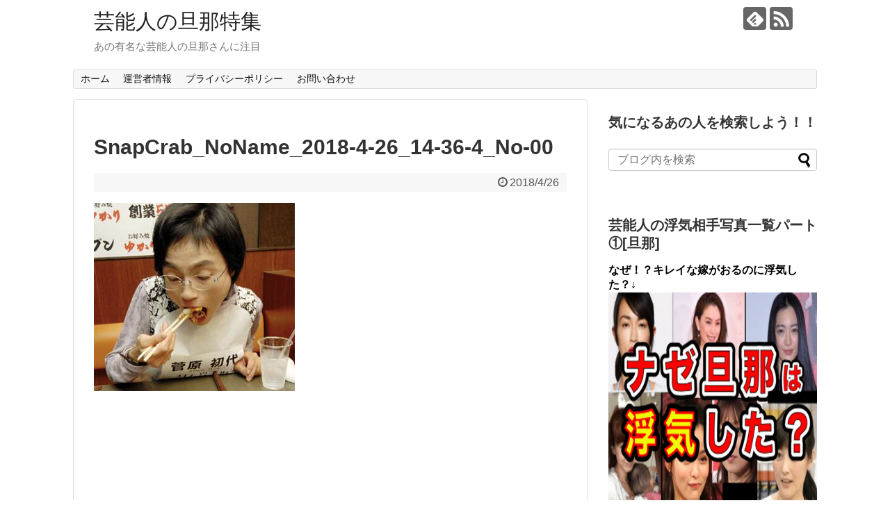

--- FILE ---
content_type: text/html; charset=UTF-8
request_url: https://xn--u9jy52gr2p5pl0ur6lcz20behl.com/snapcrab_noname_2018-4-26_14-36-4_no-00/
body_size: 13790
content:
<!DOCTYPE html>
<html dir="ltr" lang="ja" prefix="og: https://ogp.me/ns#">
<head>
<div id="125349-47"><script src="//ads.themoneytizer.com/s/gen.js?type=47"></script><script src="//ads.themoneytizer.com/s/requestform.js?siteId=125349&formatId=47"></script></div>
<meta charset="UTF-8">
  <meta name="viewport" content="width=1280, maximum-scale=1, user-scalable=yes">
<link rel="alternate" type="application/rss+xml" title="芸能人の旦那特集 RSS Feed" href="https://xn--u9jy52gr2p5pl0ur6lcz20behl.com/feed/" />
<link rel="pingback" href="https://xn--u9jy52gr2p5pl0ur6lcz20behl.com/xmlrpc.php" />
<meta name="robots" content="noindex,follow">
<meta name="description" content="" />
<!-- OGP -->
<meta property="og:type" content="article">
<meta property="og:description" content="">
<meta property="og:title" content="SnapCrab_NoName_2018-4-26_14-36-4_No-00">
<meta property="og:url" content="https://xn--u9jy52gr2p5pl0ur6lcz20behl.com/snapcrab_noname_2018-4-26_14-36-4_no-00/">
<meta property="og:image" content="https://xn--u9jy52gr2p5pl0ur6lcz20behl.com/wp-content/themes/simplicity2/images/og-image.jpg">
<meta property="og:site_name" content="芸能人の旦那特集">
<meta property="og:locale" content="ja_JP">
<!-- /OGP -->
<!-- Twitter Card -->
<meta name="twitter:card" content="summary">
<meta name="twitter:description" content="">
<meta name="twitter:title" content="SnapCrab_NoName_2018-4-26_14-36-4_No-00">
<meta name="twitter:url" content="https://xn--u9jy52gr2p5pl0ur6lcz20behl.com/snapcrab_noname_2018-4-26_14-36-4_no-00/">
<meta name="twitter:image" content="https://xn--u9jy52gr2p5pl0ur6lcz20behl.com/wp-content/themes/simplicity2/images/og-image.jpg">
<meta name="twitter:domain" content="xn--u9jy52gr2p5pl0ur6lcz20behl.com">
<!-- /Twitter Card -->

<title>SnapCrab_NoName_2018-4-26_14-36-4_No-00 | 芸能人の旦那特集</title>
	<style>img:is([sizes="auto" i], [sizes^="auto," i]) { contain-intrinsic-size: 3000px 1500px }</style>
	
		<!-- All in One SEO 4.8.1.1 - aioseo.com -->
	<meta name="robots" content="max-image-preview:large" />
	<meta name="author" content="dannna"/>
	<meta name="google-site-verification" content="SgKET2ceOlvldtkOm8ChOYLCcm_q-bdeFfrYC5fOIPA" />
	<link rel="canonical" href="https://xn--u9jy52gr2p5pl0ur6lcz20behl.com/snapcrab_noname_2018-4-26_14-36-4_no-00/" />
	<meta name="generator" content="All in One SEO (AIOSEO) 4.8.1.1" />

		<!-- Google tag (gtag.js) -->
<script async src="https://www.googletagmanager.com/gtag/js?id=G-SWRWCN71B4"></script>
<script>
  window.dataLayer = window.dataLayer || [];
  function gtag(){dataLayer.push(arguments);}
  gtag('js', new Date());

  gtag('config', 'G-SWRWCN71B4');
</script>
		<meta property="og:locale" content="ja_JP" />
		<meta property="og:site_name" content="芸能人の旦那特集 | あの有名な芸能人の旦那さんに注目" />
		<meta property="og:type" content="article" />
		<meta property="og:title" content="SnapCrab_NoName_2018-4-26_14-36-4_No-00 | 芸能人の旦那特集" />
		<meta property="og:url" content="https://xn--u9jy52gr2p5pl0ur6lcz20behl.com/snapcrab_noname_2018-4-26_14-36-4_no-00/" />
		<meta property="article:published_time" content="2018-04-26T05:36:13+00:00" />
		<meta property="article:modified_time" content="2018-04-26T05:36:13+00:00" />
		<meta name="twitter:card" content="summary" />
		<meta name="twitter:title" content="SnapCrab_NoName_2018-4-26_14-36-4_No-00 | 芸能人の旦那特集" />
		<script type="application/ld+json" class="aioseo-schema">
			{"@context":"https:\/\/schema.org","@graph":[{"@type":"BreadcrumbList","@id":"https:\/\/xn--u9jy52gr2p5pl0ur6lcz20behl.com\/snapcrab_noname_2018-4-26_14-36-4_no-00\/#breadcrumblist","itemListElement":[{"@type":"ListItem","@id":"https:\/\/xn--u9jy52gr2p5pl0ur6lcz20behl.com\/#listItem","position":1,"name":"\u5bb6","item":"https:\/\/xn--u9jy52gr2p5pl0ur6lcz20behl.com\/","nextItem":{"@type":"ListItem","@id":"https:\/\/xn--u9jy52gr2p5pl0ur6lcz20behl.com\/snapcrab_noname_2018-4-26_14-36-4_no-00\/#listItem","name":"SnapCrab_NoName_2018-4-26_14-36-4_No-00"}},{"@type":"ListItem","@id":"https:\/\/xn--u9jy52gr2p5pl0ur6lcz20behl.com\/snapcrab_noname_2018-4-26_14-36-4_no-00\/#listItem","position":2,"name":"SnapCrab_NoName_2018-4-26_14-36-4_No-00","previousItem":{"@type":"ListItem","@id":"https:\/\/xn--u9jy52gr2p5pl0ur6lcz20behl.com\/#listItem","name":"\u5bb6"}}]},{"@type":"ItemPage","@id":"https:\/\/xn--u9jy52gr2p5pl0ur6lcz20behl.com\/snapcrab_noname_2018-4-26_14-36-4_no-00\/#itempage","url":"https:\/\/xn--u9jy52gr2p5pl0ur6lcz20behl.com\/snapcrab_noname_2018-4-26_14-36-4_no-00\/","name":"SnapCrab_NoName_2018-4-26_14-36-4_No-00 | \u82b8\u80fd\u4eba\u306e\u65e6\u90a3\u7279\u96c6","inLanguage":"ja","isPartOf":{"@id":"https:\/\/xn--u9jy52gr2p5pl0ur6lcz20behl.com\/#website"},"breadcrumb":{"@id":"https:\/\/xn--u9jy52gr2p5pl0ur6lcz20behl.com\/snapcrab_noname_2018-4-26_14-36-4_no-00\/#breadcrumblist"},"author":{"@id":"https:\/\/xn--u9jy52gr2p5pl0ur6lcz20behl.com\/author\/dannna\/#author"},"creator":{"@id":"https:\/\/xn--u9jy52gr2p5pl0ur6lcz20behl.com\/author\/dannna\/#author"},"datePublished":"2018-04-26T14:36:13+09:00","dateModified":"2018-04-26T14:36:13+09:00"},{"@type":"Organization","@id":"https:\/\/xn--u9jy52gr2p5pl0ur6lcz20behl.com\/#organization","name":"\u82b8\u80fd\u4eba\u306e\u65e6\u90a3\u7279\u96c6","description":"\u3042\u306e\u6709\u540d\u306a\u82b8\u80fd\u4eba\u306e\u65e6\u90a3\u3055\u3093\u306b\u6ce8\u76ee","url":"https:\/\/xn--u9jy52gr2p5pl0ur6lcz20behl.com\/"},{"@type":"Person","@id":"https:\/\/xn--u9jy52gr2p5pl0ur6lcz20behl.com\/author\/dannna\/#author","url":"https:\/\/xn--u9jy52gr2p5pl0ur6lcz20behl.com\/author\/dannna\/","name":"dannna","image":{"@type":"ImageObject","@id":"https:\/\/xn--u9jy52gr2p5pl0ur6lcz20behl.com\/snapcrab_noname_2018-4-26_14-36-4_no-00\/#authorImage","url":"https:\/\/secure.gravatar.com\/avatar\/75042becb3be65967c3d14d78b6371e1?s=96&d=mm&r=g","width":96,"height":96,"caption":"dannna"}},{"@type":"WebSite","@id":"https:\/\/xn--u9jy52gr2p5pl0ur6lcz20behl.com\/#website","url":"https:\/\/xn--u9jy52gr2p5pl0ur6lcz20behl.com\/","name":"\u82b8\u80fd\u4eba\u306e\u65e6\u90a3\u7279\u96c6","description":"\u3042\u306e\u6709\u540d\u306a\u82b8\u80fd\u4eba\u306e\u65e6\u90a3\u3055\u3093\u306b\u6ce8\u76ee","inLanguage":"ja","publisher":{"@id":"https:\/\/xn--u9jy52gr2p5pl0ur6lcz20behl.com\/#organization"}}]}
		</script>
		<!-- All in One SEO -->

<link rel="alternate" type="application/rss+xml" title="芸能人の旦那特集 &raquo; フィード" href="https://xn--u9jy52gr2p5pl0ur6lcz20behl.com/feed/" />
<link rel="alternate" type="application/rss+xml" title="芸能人の旦那特集 &raquo; コメントフィード" href="https://xn--u9jy52gr2p5pl0ur6lcz20behl.com/comments/feed/" />
<link rel="alternate" type="application/rss+xml" title="芸能人の旦那特集 &raquo; SnapCrab_NoName_2018-4-26_14-36-4_No-00 のコメントのフィード" href="https://xn--u9jy52gr2p5pl0ur6lcz20behl.com/feed/?attachment_id=35069" />
<script type="text/javascript">
/* <![CDATA[ */
window._wpemojiSettings = {"baseUrl":"https:\/\/s.w.org\/images\/core\/emoji\/15.0.3\/72x72\/","ext":".png","svgUrl":"https:\/\/s.w.org\/images\/core\/emoji\/15.0.3\/svg\/","svgExt":".svg","source":{"concatemoji":"https:\/\/xn--u9jy52gr2p5pl0ur6lcz20behl.com\/wp-includes\/js\/wp-emoji-release.min.js?ver=6.7.4"}};
/*! This file is auto-generated */
!function(i,n){var o,s,e;function c(e){try{var t={supportTests:e,timestamp:(new Date).valueOf()};sessionStorage.setItem(o,JSON.stringify(t))}catch(e){}}function p(e,t,n){e.clearRect(0,0,e.canvas.width,e.canvas.height),e.fillText(t,0,0);var t=new Uint32Array(e.getImageData(0,0,e.canvas.width,e.canvas.height).data),r=(e.clearRect(0,0,e.canvas.width,e.canvas.height),e.fillText(n,0,0),new Uint32Array(e.getImageData(0,0,e.canvas.width,e.canvas.height).data));return t.every(function(e,t){return e===r[t]})}function u(e,t,n){switch(t){case"flag":return n(e,"\ud83c\udff3\ufe0f\u200d\u26a7\ufe0f","\ud83c\udff3\ufe0f\u200b\u26a7\ufe0f")?!1:!n(e,"\ud83c\uddfa\ud83c\uddf3","\ud83c\uddfa\u200b\ud83c\uddf3")&&!n(e,"\ud83c\udff4\udb40\udc67\udb40\udc62\udb40\udc65\udb40\udc6e\udb40\udc67\udb40\udc7f","\ud83c\udff4\u200b\udb40\udc67\u200b\udb40\udc62\u200b\udb40\udc65\u200b\udb40\udc6e\u200b\udb40\udc67\u200b\udb40\udc7f");case"emoji":return!n(e,"\ud83d\udc26\u200d\u2b1b","\ud83d\udc26\u200b\u2b1b")}return!1}function f(e,t,n){var r="undefined"!=typeof WorkerGlobalScope&&self instanceof WorkerGlobalScope?new OffscreenCanvas(300,150):i.createElement("canvas"),a=r.getContext("2d",{willReadFrequently:!0}),o=(a.textBaseline="top",a.font="600 32px Arial",{});return e.forEach(function(e){o[e]=t(a,e,n)}),o}function t(e){var t=i.createElement("script");t.src=e,t.defer=!0,i.head.appendChild(t)}"undefined"!=typeof Promise&&(o="wpEmojiSettingsSupports",s=["flag","emoji"],n.supports={everything:!0,everythingExceptFlag:!0},e=new Promise(function(e){i.addEventListener("DOMContentLoaded",e,{once:!0})}),new Promise(function(t){var n=function(){try{var e=JSON.parse(sessionStorage.getItem(o));if("object"==typeof e&&"number"==typeof e.timestamp&&(new Date).valueOf()<e.timestamp+604800&&"object"==typeof e.supportTests)return e.supportTests}catch(e){}return null}();if(!n){if("undefined"!=typeof Worker&&"undefined"!=typeof OffscreenCanvas&&"undefined"!=typeof URL&&URL.createObjectURL&&"undefined"!=typeof Blob)try{var e="postMessage("+f.toString()+"("+[JSON.stringify(s),u.toString(),p.toString()].join(",")+"));",r=new Blob([e],{type:"text/javascript"}),a=new Worker(URL.createObjectURL(r),{name:"wpTestEmojiSupports"});return void(a.onmessage=function(e){c(n=e.data),a.terminate(),t(n)})}catch(e){}c(n=f(s,u,p))}t(n)}).then(function(e){for(var t in e)n.supports[t]=e[t],n.supports.everything=n.supports.everything&&n.supports[t],"flag"!==t&&(n.supports.everythingExceptFlag=n.supports.everythingExceptFlag&&n.supports[t]);n.supports.everythingExceptFlag=n.supports.everythingExceptFlag&&!n.supports.flag,n.DOMReady=!1,n.readyCallback=function(){n.DOMReady=!0}}).then(function(){return e}).then(function(){var e;n.supports.everything||(n.readyCallback(),(e=n.source||{}).concatemoji?t(e.concatemoji):e.wpemoji&&e.twemoji&&(t(e.twemoji),t(e.wpemoji)))}))}((window,document),window._wpemojiSettings);
/* ]]> */
</script>
<link rel='stylesheet' id='simplicity-style-css' href='https://xn--u9jy52gr2p5pl0ur6lcz20behl.com/wp-content/themes/simplicity2/style.css?ver=6.7.4&#038;fver=20250425104203' type='text/css' media='all' />
<link rel='stylesheet' id='responsive-style-css' href='https://xn--u9jy52gr2p5pl0ur6lcz20behl.com/wp-content/themes/simplicity2/css/responsive-pc.css?ver=6.7.4&#038;fver=20250425104203' type='text/css' media='all' />
<link rel='stylesheet' id='font-awesome-style-css' href='https://xn--u9jy52gr2p5pl0ur6lcz20behl.com/wp-content/themes/simplicity2/webfonts/css/font-awesome.min.css?ver=6.7.4&#038;fver=20250425104203' type='text/css' media='all' />
<link rel='stylesheet' id='icomoon-style-css' href='https://xn--u9jy52gr2p5pl0ur6lcz20behl.com/wp-content/themes/simplicity2/webfonts/icomoon/style.css?ver=6.7.4&#038;fver=20250425104203' type='text/css' media='all' />
<link rel='stylesheet' id='extension-style-css' href='https://xn--u9jy52gr2p5pl0ur6lcz20behl.com/wp-content/themes/simplicity2/css/extension.css?ver=6.7.4&#038;fver=20250425104203' type='text/css' media='all' />
<style id='extension-style-inline-css' type='text/css'>
@media screen and (max-width:639px){.article br{display:block}}
</style>
<link rel='stylesheet' id='print-style-css' href='https://xn--u9jy52gr2p5pl0ur6lcz20behl.com/wp-content/themes/simplicity2/css/print.css?ver=6.7.4&#038;fver=20250425104203' type='text/css' media='print' />
<link rel='stylesheet' id='sns-twitter-type-style-css' href='https://xn--u9jy52gr2p5pl0ur6lcz20behl.com/wp-content/themes/simplicity2/css/sns-twitter-type.css?ver=6.7.4&#038;fver=20250425104203' type='text/css' media='all' />
<style id='wp-emoji-styles-inline-css' type='text/css'>

	img.wp-smiley, img.emoji {
		display: inline !important;
		border: none !important;
		box-shadow: none !important;
		height: 1em !important;
		width: 1em !important;
		margin: 0 0.07em !important;
		vertical-align: -0.1em !important;
		background: none !important;
		padding: 0 !important;
	}
</style>
<link rel='stylesheet' id='wp-block-library-css' href='https://xn--u9jy52gr2p5pl0ur6lcz20behl.com/wp-includes/css/dist/block-library/style.min.css?ver=6.7.4' type='text/css' media='all' />
<style id='classic-theme-styles-inline-css' type='text/css'>
/*! This file is auto-generated */
.wp-block-button__link{color:#fff;background-color:#32373c;border-radius:9999px;box-shadow:none;text-decoration:none;padding:calc(.667em + 2px) calc(1.333em + 2px);font-size:1.125em}.wp-block-file__button{background:#32373c;color:#fff;text-decoration:none}
</style>
<style id='global-styles-inline-css' type='text/css'>
:root{--wp--preset--aspect-ratio--square: 1;--wp--preset--aspect-ratio--4-3: 4/3;--wp--preset--aspect-ratio--3-4: 3/4;--wp--preset--aspect-ratio--3-2: 3/2;--wp--preset--aspect-ratio--2-3: 2/3;--wp--preset--aspect-ratio--16-9: 16/9;--wp--preset--aspect-ratio--9-16: 9/16;--wp--preset--color--black: #000000;--wp--preset--color--cyan-bluish-gray: #abb8c3;--wp--preset--color--white: #ffffff;--wp--preset--color--pale-pink: #f78da7;--wp--preset--color--vivid-red: #cf2e2e;--wp--preset--color--luminous-vivid-orange: #ff6900;--wp--preset--color--luminous-vivid-amber: #fcb900;--wp--preset--color--light-green-cyan: #7bdcb5;--wp--preset--color--vivid-green-cyan: #00d084;--wp--preset--color--pale-cyan-blue: #8ed1fc;--wp--preset--color--vivid-cyan-blue: #0693e3;--wp--preset--color--vivid-purple: #9b51e0;--wp--preset--gradient--vivid-cyan-blue-to-vivid-purple: linear-gradient(135deg,rgba(6,147,227,1) 0%,rgb(155,81,224) 100%);--wp--preset--gradient--light-green-cyan-to-vivid-green-cyan: linear-gradient(135deg,rgb(122,220,180) 0%,rgb(0,208,130) 100%);--wp--preset--gradient--luminous-vivid-amber-to-luminous-vivid-orange: linear-gradient(135deg,rgba(252,185,0,1) 0%,rgba(255,105,0,1) 100%);--wp--preset--gradient--luminous-vivid-orange-to-vivid-red: linear-gradient(135deg,rgba(255,105,0,1) 0%,rgb(207,46,46) 100%);--wp--preset--gradient--very-light-gray-to-cyan-bluish-gray: linear-gradient(135deg,rgb(238,238,238) 0%,rgb(169,184,195) 100%);--wp--preset--gradient--cool-to-warm-spectrum: linear-gradient(135deg,rgb(74,234,220) 0%,rgb(151,120,209) 20%,rgb(207,42,186) 40%,rgb(238,44,130) 60%,rgb(251,105,98) 80%,rgb(254,248,76) 100%);--wp--preset--gradient--blush-light-purple: linear-gradient(135deg,rgb(255,206,236) 0%,rgb(152,150,240) 100%);--wp--preset--gradient--blush-bordeaux: linear-gradient(135deg,rgb(254,205,165) 0%,rgb(254,45,45) 50%,rgb(107,0,62) 100%);--wp--preset--gradient--luminous-dusk: linear-gradient(135deg,rgb(255,203,112) 0%,rgb(199,81,192) 50%,rgb(65,88,208) 100%);--wp--preset--gradient--pale-ocean: linear-gradient(135deg,rgb(255,245,203) 0%,rgb(182,227,212) 50%,rgb(51,167,181) 100%);--wp--preset--gradient--electric-grass: linear-gradient(135deg,rgb(202,248,128) 0%,rgb(113,206,126) 100%);--wp--preset--gradient--midnight: linear-gradient(135deg,rgb(2,3,129) 0%,rgb(40,116,252) 100%);--wp--preset--font-size--small: 13px;--wp--preset--font-size--medium: 20px;--wp--preset--font-size--large: 36px;--wp--preset--font-size--x-large: 42px;--wp--preset--spacing--20: 0.44rem;--wp--preset--spacing--30: 0.67rem;--wp--preset--spacing--40: 1rem;--wp--preset--spacing--50: 1.5rem;--wp--preset--spacing--60: 2.25rem;--wp--preset--spacing--70: 3.38rem;--wp--preset--spacing--80: 5.06rem;--wp--preset--shadow--natural: 6px 6px 9px rgba(0, 0, 0, 0.2);--wp--preset--shadow--deep: 12px 12px 50px rgba(0, 0, 0, 0.4);--wp--preset--shadow--sharp: 6px 6px 0px rgba(0, 0, 0, 0.2);--wp--preset--shadow--outlined: 6px 6px 0px -3px rgba(255, 255, 255, 1), 6px 6px rgba(0, 0, 0, 1);--wp--preset--shadow--crisp: 6px 6px 0px rgba(0, 0, 0, 1);}:where(.is-layout-flex){gap: 0.5em;}:where(.is-layout-grid){gap: 0.5em;}body .is-layout-flex{display: flex;}.is-layout-flex{flex-wrap: wrap;align-items: center;}.is-layout-flex > :is(*, div){margin: 0;}body .is-layout-grid{display: grid;}.is-layout-grid > :is(*, div){margin: 0;}:where(.wp-block-columns.is-layout-flex){gap: 2em;}:where(.wp-block-columns.is-layout-grid){gap: 2em;}:where(.wp-block-post-template.is-layout-flex){gap: 1.25em;}:where(.wp-block-post-template.is-layout-grid){gap: 1.25em;}.has-black-color{color: var(--wp--preset--color--black) !important;}.has-cyan-bluish-gray-color{color: var(--wp--preset--color--cyan-bluish-gray) !important;}.has-white-color{color: var(--wp--preset--color--white) !important;}.has-pale-pink-color{color: var(--wp--preset--color--pale-pink) !important;}.has-vivid-red-color{color: var(--wp--preset--color--vivid-red) !important;}.has-luminous-vivid-orange-color{color: var(--wp--preset--color--luminous-vivid-orange) !important;}.has-luminous-vivid-amber-color{color: var(--wp--preset--color--luminous-vivid-amber) !important;}.has-light-green-cyan-color{color: var(--wp--preset--color--light-green-cyan) !important;}.has-vivid-green-cyan-color{color: var(--wp--preset--color--vivid-green-cyan) !important;}.has-pale-cyan-blue-color{color: var(--wp--preset--color--pale-cyan-blue) !important;}.has-vivid-cyan-blue-color{color: var(--wp--preset--color--vivid-cyan-blue) !important;}.has-vivid-purple-color{color: var(--wp--preset--color--vivid-purple) !important;}.has-black-background-color{background-color: var(--wp--preset--color--black) !important;}.has-cyan-bluish-gray-background-color{background-color: var(--wp--preset--color--cyan-bluish-gray) !important;}.has-white-background-color{background-color: var(--wp--preset--color--white) !important;}.has-pale-pink-background-color{background-color: var(--wp--preset--color--pale-pink) !important;}.has-vivid-red-background-color{background-color: var(--wp--preset--color--vivid-red) !important;}.has-luminous-vivid-orange-background-color{background-color: var(--wp--preset--color--luminous-vivid-orange) !important;}.has-luminous-vivid-amber-background-color{background-color: var(--wp--preset--color--luminous-vivid-amber) !important;}.has-light-green-cyan-background-color{background-color: var(--wp--preset--color--light-green-cyan) !important;}.has-vivid-green-cyan-background-color{background-color: var(--wp--preset--color--vivid-green-cyan) !important;}.has-pale-cyan-blue-background-color{background-color: var(--wp--preset--color--pale-cyan-blue) !important;}.has-vivid-cyan-blue-background-color{background-color: var(--wp--preset--color--vivid-cyan-blue) !important;}.has-vivid-purple-background-color{background-color: var(--wp--preset--color--vivid-purple) !important;}.has-black-border-color{border-color: var(--wp--preset--color--black) !important;}.has-cyan-bluish-gray-border-color{border-color: var(--wp--preset--color--cyan-bluish-gray) !important;}.has-white-border-color{border-color: var(--wp--preset--color--white) !important;}.has-pale-pink-border-color{border-color: var(--wp--preset--color--pale-pink) !important;}.has-vivid-red-border-color{border-color: var(--wp--preset--color--vivid-red) !important;}.has-luminous-vivid-orange-border-color{border-color: var(--wp--preset--color--luminous-vivid-orange) !important;}.has-luminous-vivid-amber-border-color{border-color: var(--wp--preset--color--luminous-vivid-amber) !important;}.has-light-green-cyan-border-color{border-color: var(--wp--preset--color--light-green-cyan) !important;}.has-vivid-green-cyan-border-color{border-color: var(--wp--preset--color--vivid-green-cyan) !important;}.has-pale-cyan-blue-border-color{border-color: var(--wp--preset--color--pale-cyan-blue) !important;}.has-vivid-cyan-blue-border-color{border-color: var(--wp--preset--color--vivid-cyan-blue) !important;}.has-vivid-purple-border-color{border-color: var(--wp--preset--color--vivid-purple) !important;}.has-vivid-cyan-blue-to-vivid-purple-gradient-background{background: var(--wp--preset--gradient--vivid-cyan-blue-to-vivid-purple) !important;}.has-light-green-cyan-to-vivid-green-cyan-gradient-background{background: var(--wp--preset--gradient--light-green-cyan-to-vivid-green-cyan) !important;}.has-luminous-vivid-amber-to-luminous-vivid-orange-gradient-background{background: var(--wp--preset--gradient--luminous-vivid-amber-to-luminous-vivid-orange) !important;}.has-luminous-vivid-orange-to-vivid-red-gradient-background{background: var(--wp--preset--gradient--luminous-vivid-orange-to-vivid-red) !important;}.has-very-light-gray-to-cyan-bluish-gray-gradient-background{background: var(--wp--preset--gradient--very-light-gray-to-cyan-bluish-gray) !important;}.has-cool-to-warm-spectrum-gradient-background{background: var(--wp--preset--gradient--cool-to-warm-spectrum) !important;}.has-blush-light-purple-gradient-background{background: var(--wp--preset--gradient--blush-light-purple) !important;}.has-blush-bordeaux-gradient-background{background: var(--wp--preset--gradient--blush-bordeaux) !important;}.has-luminous-dusk-gradient-background{background: var(--wp--preset--gradient--luminous-dusk) !important;}.has-pale-ocean-gradient-background{background: var(--wp--preset--gradient--pale-ocean) !important;}.has-electric-grass-gradient-background{background: var(--wp--preset--gradient--electric-grass) !important;}.has-midnight-gradient-background{background: var(--wp--preset--gradient--midnight) !important;}.has-small-font-size{font-size: var(--wp--preset--font-size--small) !important;}.has-medium-font-size{font-size: var(--wp--preset--font-size--medium) !important;}.has-large-font-size{font-size: var(--wp--preset--font-size--large) !important;}.has-x-large-font-size{font-size: var(--wp--preset--font-size--x-large) !important;}
:where(.wp-block-post-template.is-layout-flex){gap: 1.25em;}:where(.wp-block-post-template.is-layout-grid){gap: 1.25em;}
:where(.wp-block-columns.is-layout-flex){gap: 2em;}:where(.wp-block-columns.is-layout-grid){gap: 2em;}
:root :where(.wp-block-pullquote){font-size: 1.5em;line-height: 1.6;}
</style>
<link rel='stylesheet' id='contact-form-7-css' href='https://xn--u9jy52gr2p5pl0ur6lcz20behl.com/wp-content/plugins/contact-form-7/includes/css/styles.css?ver=6.0.6&#038;fver=20250424063148' type='text/css' media='all' />
<script type="text/javascript" src="https://xn--u9jy52gr2p5pl0ur6lcz20behl.com/wp-includes/js/jquery/jquery.min.js?ver=3.7.1" id="jquery-core-js"></script>
<script type="text/javascript" src="https://xn--u9jy52gr2p5pl0ur6lcz20behl.com/wp-includes/js/jquery/jquery-migrate.min.js?ver=3.4.1" id="jquery-migrate-js"></script>
<script type="text/javascript" id="jquery-js-after">
/* <![CDATA[ */
jQuery(document).ready(function() {
	jQuery(".848e59674e00fbd1c9d161f7f50076f5").click(function() {
		jQuery.post(
			"https://xn--u9jy52gr2p5pl0ur6lcz20behl.com/wp-admin/admin-ajax.php", {
				"action": "quick_adsense_onpost_ad_click",
				"quick_adsense_onpost_ad_index": jQuery(this).attr("data-index"),
				"quick_adsense_nonce": "a6f4aa4a89",
			}, function(response) { }
		);
	});
});
/* ]]> */
</script>
<link rel='shortlink' href='https://xn--u9jy52gr2p5pl0ur6lcz20behl.com/?p=35069' />
<link rel="alternate" title="oEmbed (JSON)" type="application/json+oembed" href="https://xn--u9jy52gr2p5pl0ur6lcz20behl.com/wp-json/oembed/1.0/embed?url=https%3A%2F%2Fxn--u9jy52gr2p5pl0ur6lcz20behl.com%2Fsnapcrab_noname_2018-4-26_14-36-4_no-00%2F" />
<link rel="alternate" title="oEmbed (XML)" type="text/xml+oembed" href="https://xn--u9jy52gr2p5pl0ur6lcz20behl.com/wp-json/oembed/1.0/embed?url=https%3A%2F%2Fxn--u9jy52gr2p5pl0ur6lcz20behl.com%2Fsnapcrab_noname_2018-4-26_14-36-4_no-00%2F&#038;format=xml" />
<link rel="llms-sitemap" href="https://xn--u9jy52gr2p5pl0ur6lcz20behl.com/llms.txt" />
<style type="text/css">.broken_link, a.broken_link {
	text-decoration: line-through;
}</style></head>
  <body class="attachment attachment-template-default single single-attachment postid-35069 attachmentid-35069 attachment-png" itemscope itemtype="https://schema.org/WebPage">
    <div id="container">

      <!-- header -->
      <header itemscope itemtype="https://schema.org/WPHeader">
        <div id="header" class="clearfix">
          <div id="header-in">

                        <div id="h-top">
              <!-- モバイルメニュー表示用のボタン -->
<div id="mobile-menu">
  <a id="mobile-menu-toggle" href="#"><span class="fa fa-bars fa-2x"></span></a>
</div>

              <div class="alignleft top-title-catchphrase">
                <!-- サイトのタイトル -->
<p id="site-title" itemscope itemtype="https://schema.org/Organization">
  <a href="https://xn--u9jy52gr2p5pl0ur6lcz20behl.com/">芸能人の旦那特集</a></p>
<!-- サイトの概要 -->
<p id="site-description">
  あの有名な芸能人の旦那さんに注目</p>
              </div>

              <div class="alignright top-sns-follows">
                                <!-- SNSページ -->
<div class="sns-pages">
<p class="sns-follow-msg">フォローする</p>
<ul class="snsp">
<li class="feedly-page"><a href="//feedly.com/i/discover/sources/search/feed/https%3A%2F%2Fxn--u9jy52gr2p5pl0ur6lcz20behl.com" target="blank" title="feedlyで更新情報を購読" rel="nofollow"><span class="icon-feedly-logo"></span></a></li><li class="rss-page"><a href="https://xn--u9jy52gr2p5pl0ur6lcz20behl.com/feed/" target="_blank" title="RSSで更新情報をフォロー" rel="nofollow"><span class="icon-rss-logo"></span></a></li>  </ul>
</div>
                              </div>

            </div><!-- /#h-top -->
          </div><!-- /#header-in -->
        </div><!-- /#header -->
      </header>

      <!-- Navigation -->
<nav itemscope itemtype="https://schema.org/SiteNavigationElement">
  <div id="navi">
      	<div id="navi-in">
      <div class="menu-menu-1-container"><ul id="menu-menu-1" class="menu"><li id="menu-item-23005" class="menu-item menu-item-type-custom menu-item-object-custom menu-item-home menu-item-23005"><a href="http://xn--u9jy52gr2p5pl0ur6lcz20behl.com/">ホーム</a></li>
<li id="menu-item-61986" class="menu-item menu-item-type-post_type menu-item-object-page menu-item-61986"><a href="https://xn--u9jy52gr2p5pl0ur6lcz20behl.com/%e9%81%8b%e5%96%b6%e8%80%85%e6%83%85%e5%a0%b1/">運営者情報</a></li>
<li id="menu-item-61987" class="menu-item menu-item-type-post_type menu-item-object-page menu-item-61987"><a href="https://xn--u9jy52gr2p5pl0ur6lcz20behl.com/%e3%83%97%e3%83%a9%e3%82%a4%e3%83%90%e3%82%b7%e3%83%bc%e3%83%9d%e3%83%aa%e3%82%b7%e3%83%bc/">プライバシーポリシー</a></li>
<li id="menu-item-61988" class="menu-item menu-item-type-post_type menu-item-object-page menu-item-61988"><a href="https://xn--u9jy52gr2p5pl0ur6lcz20behl.com/23001-2/">お問い合わせ</a></li>
</ul></div>    </div><!-- /#navi-in -->
  </div><!-- /#navi -->
</nav>
<!-- /Navigation -->
      <!-- 本体部分 -->
      <div id="body">
        <div id="body-in" class="cf">

          
          <!-- main -->
          <main itemscope itemprop="mainContentOfPage">
            <div id="main" itemscope itemtype="https://schema.org/Blog">
  
    <div id="post-35069" class="post-35069 attachment type-attachment status-inherit hentry">
  <article class="article">
  
  
  <header>
    <h1 class="entry-title">SnapCrab_NoName_2018-4-26_14-36-4_No-00</h1>


    
    <p class="post-meta">
      
            <span class="post-date"><span class="fa fa-clock-o fa-fw"></span><time class="entry-date date published updated" datetime="2018-04-26T14:36:13+09:00">2018/4/26</time></span>
    
      
      
      
      
      
      
    </p>

    
    
    
      </header>

  
  
  <div id="the-content" class="entry-content">
  <p class="attachment"><a href='https://xn--u9jy52gr2p5pl0ur6lcz20behl.com/wp-content/uploads/2018/04/SnapCrab_NoName_2018-4-26_14-36-4_No-00.png'><img fetchpriority="high" decoding="async" width="289" height="271" src="https://xn--u9jy52gr2p5pl0ur6lcz20behl.com/wp-content/uploads/2018/04/SnapCrab_NoName_2018-4-26_14-36-4_No-00.png" class="attachment-medium size-medium" alt="" /></a></p>
<div class="848e59674e00fbd1c9d161f7f50076f5" data-index="2" style="float: none; margin:0px 0 0px 0; text-align:center;">
<script async src="//pagead2.googlesyndication.com/pagead/js/adsbygoogle.js"></script>
<ins class="adsbygoogle"
     style="display:block; text-align:center;"
     data-ad-layout="in-article"
     data-ad-format="fluid"
     data-ad-client="ca-pub-7513000002360083"
     data-ad-slot="2979388224"></ins>
<script>
     (adsbygoogle = window.adsbygoogle || []).push({});
</script>
<script async src="//pagead2.googlesyndication.com/pagead/js/adsbygoogle.js"></script>
<ins class="adsbygoogle" style="display: block;" data-ad-format="autorelaxed" data-ad-client="ca-pub-7513000002360083" data-ad-slot="7896097665"></ins>
<script>
     (adsbygoogle = window.adsbygoogle || []).push({});
</script>
</div>

<div style="font-size: 0px; height: 0px; line-height: 0px; margin: 0; padding: 0; clear: both;"></div>  </div>

  <footer>
    <!-- ページリンク -->
    
    

    
    <div id="sns-group" class="sns-group sns-group-bottom">
    <div class="sns-buttons sns-buttons-pc">
    <p class="sns-share-msg">シェアする</p>
    <ul class="snsb clearfix">
    <li class="balloon-btn twitter-balloon-btn twitter-balloon-btn-defalt">
  <div class="balloon-btn-set">
    <div class="arrow-box">
      <a href="//twitter.com/search?q=https%3A%2F%2Fxn--u9jy52gr2p5pl0ur6lcz20behl.com%2Fsnapcrab_noname_2018-4-26_14-36-4_no-00%2F" target="blank" class="arrow-box-link twitter-arrow-box-link" rel="nofollow">
        <span class="social-count twitter-count"><span class="fa fa-comments"></span></span>
      </a>
    </div>
    <a href="https://twitter.com/intent/tweet?text=SnapCrab_NoName_2018-4-26_14-36-4_No-00&amp;url=https%3A%2F%2Fxn--u9jy52gr2p5pl0ur6lcz20behl.com%2Fsnapcrab_noname_2018-4-26_14-36-4_no-00%2F" target="blank" class="balloon-btn-link twitter-balloon-btn-link twitter-balloon-btn-link-default" rel="nofollow">
      <span class="fa fa-twitter"></span>
              <span class="tweet-label">ツイート</span>
          </a>
  </div>
</li>
        <li class="facebook-btn"><div class="fb-like" data-href="https://xn--u9jy52gr2p5pl0ur6lcz20behl.com/snapcrab_noname_2018-4-26_14-36-4_no-00/" data-layout="box_count" data-action="like" data-show-faces="false" data-share="true"></div></li>
                <li class="hatena-btn"> <a href="//b.hatena.ne.jp/entry/https://xn--u9jy52gr2p5pl0ur6lcz20behl.com/snapcrab_noname_2018-4-26_14-36-4_no-00/" class="hatena-bookmark-button" data-hatena-bookmark-title="SnapCrab_NoName_2018-4-26_14-36-4_No-00｜芸能人の旦那特集" data-hatena-bookmark-layout="vertical-large"><img src="//b.st-hatena.com/images/entry-button/button-only.gif" alt="このエントリーをはてなブックマークに追加" style="border: none;" /></a><script type="text/javascript" src="//b.st-hatena.com/js/bookmark_button.js" async="async"></script>
    </li>
            <li class="pocket-btn"><a data-pocket-label="pocket" data-pocket-count="vertical" class="pocket-btn" data-lang="en"></a>
<script type="text/javascript">!function(d,i){if(!d.getElementById(i)){var j=d.createElement("script");j.id=i;j.src="//widgets.getpocket.com/v1/j/btn.js?v=1";var w=d.getElementById(i);d.body.appendChild(j);}}(document,"pocket-btn-js");</script>
    </li>
            <li class="line-btn">
      <a href="//timeline.line.me/social-plugin/share?url=https%3A%2F%2Fxn--u9jy52gr2p5pl0ur6lcz20behl.com%2Fsnapcrab_noname_2018-4-26_14-36-4_no-00%2F" target="blank" class="line-btn-link" rel="nofollow">
          <img src="https://xn--u9jy52gr2p5pl0ur6lcz20behl.com/wp-content/themes/simplicity2/images/line-btn.png" alt="" class="line-btn-img"><img src="https://xn--u9jy52gr2p5pl0ur6lcz20behl.com/wp-content/themes/simplicity2/images/line-btn-mini.png" alt="" class="line-btn-img-mini">
        </a>
    </li>
                      </ul>
</div>

    <!-- SNSページ -->
<div class="sns-pages">
<p class="sns-follow-msg">フォローする</p>
<ul class="snsp">
<li class="feedly-page"><a href="//feedly.com/i/discover/sources/search/feed/https%3A%2F%2Fxn--u9jy52gr2p5pl0ur6lcz20behl.com" target="blank" title="feedlyで更新情報を購読" rel="nofollow"><span class="icon-feedly-logo"></span></a></li><li class="rss-page"><a href="https://xn--u9jy52gr2p5pl0ur6lcz20behl.com/feed/" target="_blank" title="RSSで更新情報をフォロー" rel="nofollow"><span class="icon-rss-logo"></span></a></li>  </ul>
</div>
    </div>

    
    <p class="footer-post-meta">

            <span class="post-tag"></span>
      
      <span class="post-author vcard author"><span class="fa fa-user fa-fw"></span><span class="fn"><a href="https://xn--u9jy52gr2p5pl0ur6lcz20behl.com/author/dannna/">dannna</a>
</span></span>

      
          </p>
  </footer>
  </article><!-- .article -->
  </div><!-- .post -->

      <div id="under-entry-body">

            <aside id="related-entries">
        <h2>関連記事</h2>
            <p>記事は見つかりませんでした。</p>
  <br style="clear:both;">      </aside><!-- #related-entries -->
      


      
      
      <!-- post navigation -->
<div class="navigation">
  </div>
<!-- /post navigation -->
      <!-- comment area -->
<div id="comment-area">
	<aside>	<div id="respond" class="comment-respond">
		<h2 id="reply-title" class="comment-reply-title">コメントをどうぞ <small><a rel="nofollow" id="cancel-comment-reply-link" href="/snapcrab_noname_2018-4-26_14-36-4_no-00/#respond" style="display:none;">コメントをキャンセル</a></small></h2><form action="https://xn--u9jy52gr2p5pl0ur6lcz20behl.com/wp-comments-post.php" method="post" id="commentform" class="comment-form"><p class="comment-notes"><span id="email-notes">メールアドレスが公開されることはありません。</span> <span class="required-field-message"><span class="required">※</span> が付いている欄は必須項目です</span></p><p class="comment-form-comment"><textarea id="comment" class="expanding" name="comment" cols="45" rows="8" aria-required="true" placeholder=""></textarea></p><p class="comment-form-author"><label for="author">名前 <span class="required">※</span></label> <input id="author" name="author" type="text" value="" size="30" maxlength="245" autocomplete="name" required="required" /></p>
<p class="comment-form-email"><label for="email">メール <span class="required">※</span></label> <input id="email" name="email" type="text" value="" size="30" maxlength="100" aria-describedby="email-notes" autocomplete="email" required="required" /></p>
<p class="comment-form-url"><label for="url">サイト</label> <input id="url" name="url" type="text" value="" size="30" maxlength="200" autocomplete="url" /></p>
<p class="comment-form-cookies-consent"><input id="wp-comment-cookies-consent" name="wp-comment-cookies-consent" type="checkbox" value="yes" /> <label for="wp-comment-cookies-consent">次回のコメントで使用するためブラウザーに自分の名前、メールアドレス、サイトを保存する。</label></p>
<p class="form-submit"><input name="submit" type="submit" id="submit" class="submit" value="コメントを送信" /> <input type='hidden' name='comment_post_ID' value='35069' id='comment_post_ID' />
<input type='hidden' name='comment_parent' id='comment_parent' value='0' />
</p><p class="tsa_param_field_tsa_" style="display:none;">email confirm<span class="required">*</span><input type="text" name="tsa_email_param_field___" id="tsa_email_param_field___" size="30" value="" />
	</p><p class="tsa_param_field_tsa_2" style="display:none;">post date<span class="required">*</span><input type="text" name="tsa_param_field_tsa_3" id="tsa_param_field_tsa_3" size="30" value="2026-01-24 19:48:01" />
	</p><p id="throwsSpamAway">日本語が含まれない投稿は無視されますのでご注意ください。（スパム対策）</p></form>	</div><!-- #respond -->
	</aside></div>
<!-- /comment area -->      </div>
    
            </div><!-- /#main -->
          </main>
        <!-- sidebar -->
<div id="sidebar" class="sidebar nwa" role="complementary">
    
  <div id="sidebar-widget">
  <!-- ウイジェット -->
  <aside id="search-2" class="widget widget_search"><h3 class="widget_title sidebar_widget_title">気になるあの人を検索しよう！！</h3><form method="get" id="searchform" action="https://xn--u9jy52gr2p5pl0ur6lcz20behl.com/">
	<input type="text" placeholder="ブログ内を検索" name="s" id="s">
	<input type="submit" id="searchsubmit" value="">
</form></aside><aside id="text-2" class="widget widget_text"><h3 class="widget_title sidebar_widget_title">芸能人の浮気相手写真一覧パート①[旦那]</h3>			<div class="textwidget"><p><strong>なぜ！？キレイな嫁がおるのに浮気した？↓</strong><br />
<a href="https://xn--u9jy52gr2p5pl0ur6lcz20behl.com/2017/11/07/%E8%8A%B8%E8%83%BD%E4%BA%BA%E3%81%AE%E6%B5%AE%E6%B0%97%E3%81%97%E3%81%A6%E3%81%97%E3%81%BE%E3%81%A3%E3%81%9F%E6%97%A6%E9%82%A3%E9%81%94%E3%83%91%E3%83%BC%E3%83%88%E2%91%A0/"><img loading="lazy" decoding="async" class="alignnone size-medium wp-image-14662" src="https://xn--u9jy52gr2p5pl0ur6lcz20behl.com/wp-content/uploads/2017/11/芸能人の浮気してしまった旦那達パート①0-500x333.jpg" alt="" width="500" height="333" /></a></p>
</div>
		</aside><aside id="text-3" class="widget widget_text"><h3 class="widget_title sidebar_widget_title">芸能人の浮気相手写真一覧パート②[旦那]</h3>			<div class="textwidget"><p><strong>なぜ！？キレイな嫁がおるのに浮気した？パート②↓</strong><br />
<a href="https://xn--u9jy52gr2p5pl0ur6lcz20behl.com/2017/11/08/%E3%81%AA%E3%81%9C%E6%B5%AE%E6%B0%97%E3%81%97%E3%81%9F%EF%BC%9F%E8%8A%B8%E8%83%BD%E4%BA%BA%E3%81%AE%E6%B5%AE%E6%B0%97%E3%81%97%E3%81%A6%E3%81%97%E3%81%BE%E3%81%A3%E3%81%9F%E6%97%A6%E9%82%A3%E9%81%94/"><img loading="lazy" decoding="async" class="alignnone size-medium wp-image-14685" src="https://xn--u9jy52gr2p5pl0ur6lcz20behl.com/wp-content/uploads/2017/11/芸能人の浮気してしまった旦那達パート②0-500x333.jpg" alt="" width="500" height="333" /></a></p>
</div>
		</aside><aside id="categories-2" class="widget widget_categories"><h3 class="widget_title sidebar_widget_title">カテゴリー</h3><form action="https://xn--u9jy52gr2p5pl0ur6lcz20behl.com" method="get"><label class="screen-reader-text" for="cat">カテゴリー</label><select  name='cat' id='cat' class='postform'>
	<option value='-1'>カテゴリーを選択</option>
	<option class="level-0" value="64">お笑い芸人&nbsp;&nbsp;(18)</option>
	<option class="level-0" value="14">アイドル&nbsp;&nbsp;(13)</option>
	<option class="level-0" value="16">アナウンサー&nbsp;&nbsp;(41)</option>
	<option class="level-0" value="386">エッセイスト&nbsp;&nbsp;(2)</option>
	<option class="level-0" value="26">スポーツ選手&nbsp;&nbsp;(28)</option>
	<option class="level-0" value="13">タレント&nbsp;&nbsp;(80)</option>
	<option class="level-0" value="2696">ナレーター&nbsp;&nbsp;(1)</option>
	<option class="level-0" value="1772">ピアニスト&nbsp;&nbsp;(1)</option>
	<option class="level-0" value="797">ファッションデザイナー&nbsp;&nbsp;(2)</option>
	<option class="level-0" value="1361">プロデューサー&nbsp;&nbsp;(1)</option>
	<option class="level-0" value="4">モデル&nbsp;&nbsp;(76)</option>
	<option class="level-0" value="1141">ヴァイオリニスト&nbsp;&nbsp;(2)</option>
	<option class="level-0" value="1250">元宝塚歌劇団&nbsp;&nbsp;(1)</option>
	<option class="level-0" value="779">医師&nbsp;&nbsp;(1)</option>
	<option class="level-0" value="35">声優&nbsp;&nbsp;(15)</option>
	<option class="level-0" value="2">女優&nbsp;&nbsp;(228)</option>
	<option class="level-0" value="1843">女流棋士&nbsp;&nbsp;(1)</option>
	<option class="level-0" value="859">宇宙飛行士&nbsp;&nbsp;(1)</option>
	<option class="level-0" value="2642">実業家&nbsp;&nbsp;(2)</option>
	<option class="level-0" value="456">小説家&nbsp;&nbsp;(1)</option>
	<option class="level-0" value="34">政治家&nbsp;&nbsp;(14)</option>
	<option class="level-0" value="2640">文化人&nbsp;&nbsp;(2)</option>
	<option class="level-0" value="774">料理研究家&nbsp;&nbsp;(1)</option>
	<option class="level-0" value="1">未分類&nbsp;&nbsp;(93)</option>
	<option class="level-0" value="3">歌手&nbsp;&nbsp;(77)</option>
	<option class="level-0" value="889">気象予報士&nbsp;&nbsp;(1)</option>
	<option class="level-0" value="702">海外セレブ&nbsp;&nbsp;(4)</option>
	<option class="level-0" value="1454">漫画家&nbsp;&nbsp;(33)</option>
	<option class="level-0" value="331">研究者&nbsp;&nbsp;(4)</option>
	<option class="level-0" value="802">美容家&nbsp;&nbsp;(3)</option>
	<option class="level-0" value="2169">評論家&nbsp;&nbsp;(2)</option>
	<option class="level-0" value="675">韓流&nbsp;&nbsp;(6)</option>
</select>
</form><script type="text/javascript">
/* <![CDATA[ */

(function() {
	var dropdown = document.getElementById( "cat" );
	function onCatChange() {
		if ( dropdown.options[ dropdown.selectedIndex ].value > 0 ) {
			dropdown.parentNode.submit();
		}
	}
	dropdown.onchange = onCatChange;
})();

/* ]]> */
</script>
</aside>
		<aside id="recent-posts-2" class="widget widget_recent_entries">
		<h3 class="widget_title sidebar_widget_title">最近の投稿</h3>
		<ul>
											<li>
					<a href="https://xn--u9jy52gr2p5pl0ur6lcz20behl.com/sakuramomoko-danna-onokun/">さくらももこの旦那は大野くんと噂された実在したキャラクターの真実</a>
									</li>
											<li>
					<a href="https://xn--u9jy52gr2p5pl0ur6lcz20behl.com/kanahe-danna/">かずへーの旦那・しょーたは元有名DJ！映像制作業での活躍と私生活</a>
									</li>
											<li>
					<a href="https://xn--u9jy52gr2p5pl0ur6lcz20behl.com/abe-shizue-danna/">あべ静江に旦那がいない驚きの理由！恋多き女と呼ばれた背景</a>
									</li>
											<li>
					<a href="https://xn--u9jy52gr2p5pl0ur6lcz20behl.com/watanabe-risa-moto-danna/">渡辺リサの元旦那はいっせい？浮気や破局の理由と小園海斗との再婚</a>
									</li>
											<li>
					<a href="https://xn--u9jy52gr2p5pl0ur6lcz20behl.com/misia-danna/">ミーシャに旦那はいるのか？結婚の噂と独身説を検証</a>
									</li>
					</ul>

		</aside><aside id="text-7" class="widget widget_text">			<div class="textwidget"><p><script async src="//pagead2.googlesyndication.com/pagead/js/adsbygoogle.js"></script><br />
<ins class="adsbygoogle" style="display: block;" data-ad-format="autorelaxed" data-ad-client="ca-pub-7513000002360083" data-ad-slot="7896097665"></ins><br />
<script>
     (adsbygoogle = window.adsbygoogle || []).push({});
</script></p>
</div>
		</aside>  </div>

  
</div><!-- /#sidebar -->

        </div><!-- /#body-in -->
      </div><!-- /#body -->

      <!-- footer -->
      <footer itemscope itemtype="https://schema.org/WPFooter">
        <div id="footer" class="main-footer">
          <div id="footer-in">

            
          <div class="clear"></div>
            <div id="copyright" class="wrapper">
                            <div id="footer-navi">
                <div id="footer-navi-in">
                  <div class="menu-menu-1-container"><ul id="menu-menu-2" class="menu"><li class="menu-item menu-item-type-custom menu-item-object-custom menu-item-home menu-item-23005"><a href="http://xn--u9jy52gr2p5pl0ur6lcz20behl.com/">ホーム</a></li>
<li class="menu-item menu-item-type-post_type menu-item-object-page menu-item-61986"><a href="https://xn--u9jy52gr2p5pl0ur6lcz20behl.com/%e9%81%8b%e5%96%b6%e8%80%85%e6%83%85%e5%a0%b1/">運営者情報</a></li>
<li class="menu-item menu-item-type-post_type menu-item-object-page menu-item-61987"><a href="https://xn--u9jy52gr2p5pl0ur6lcz20behl.com/%e3%83%97%e3%83%a9%e3%82%a4%e3%83%90%e3%82%b7%e3%83%bc%e3%83%9d%e3%83%aa%e3%82%b7%e3%83%bc/">プライバシーポリシー</a></li>
<li class="menu-item menu-item-type-post_type menu-item-object-page menu-item-61988"><a href="https://xn--u9jy52gr2p5pl0ur6lcz20behl.com/23001-2/">お問い合わせ</a></li>
</ul></div>                  </div>
              </div>
                            <div class="credit">
                &copy; 2024  <a href="https://xn--u9jy52gr2p5pl0ur6lcz20behl.com">芸能人の旦那特集</a>.              </div>

                          </div>
        </div><!-- /#footer-in -->
        </div><!-- /#footer -->
      </footer>
      <div id="page-top">
      <a id="move-page-top"><span class="fa fa-angle-double-up fa-2x"></span></a>
  
</div>
          </div><!-- /#container -->
      <script>
    (function(){
        var f = document.querySelectorAll(".video-click");
        for (var i = 0; i < f.length; ++i) {
        f[i].onclick = function () {
          var iframe = this.getAttribute("data-iframe");
          this.parentElement.innerHTML = '<div class="video">' + iframe + '</div>';
        }
        }
    })();
  </script>
  <script src="https://xn--u9jy52gr2p5pl0ur6lcz20behl.com/wp-includes/js/comment-reply.min.js?ver=6.7.4" async></script>
<script src="https://xn--u9jy52gr2p5pl0ur6lcz20behl.com/wp-content/themes/simplicity2/javascript.js?ver=6.7.4&fver=20250425104203" defer></script>
<script type="text/javascript" src="https://xn--u9jy52gr2p5pl0ur6lcz20behl.com/wp-includes/js/dist/hooks.min.js?ver=4d63a3d491d11ffd8ac6" id="wp-hooks-js"></script>
<script type="text/javascript" src="https://xn--u9jy52gr2p5pl0ur6lcz20behl.com/wp-includes/js/dist/i18n.min.js?ver=5e580eb46a90c2b997e6" id="wp-i18n-js"></script>
<script type="text/javascript" id="wp-i18n-js-after">
/* <![CDATA[ */
wp.i18n.setLocaleData( { 'text direction\u0004ltr': [ 'ltr' ] } );
/* ]]> */
</script>
<script type="text/javascript" src="https://xn--u9jy52gr2p5pl0ur6lcz20behl.com/wp-content/plugins/contact-form-7/includes/swv/js/index.js?ver=6.0.6&amp;fver=20250424063148" id="swv-js"></script>
<script type="text/javascript" id="contact-form-7-js-translations">
/* <![CDATA[ */
( function( domain, translations ) {
	var localeData = translations.locale_data[ domain ] || translations.locale_data.messages;
	localeData[""].domain = domain;
	wp.i18n.setLocaleData( localeData, domain );
} )( "contact-form-7", {"translation-revision-date":"2025-04-11 06:42:50+0000","generator":"GlotPress\/4.0.1","domain":"messages","locale_data":{"messages":{"":{"domain":"messages","plural-forms":"nplurals=1; plural=0;","lang":"ja_JP"},"This contact form is placed in the wrong place.":["\u3053\u306e\u30b3\u30f3\u30bf\u30af\u30c8\u30d5\u30a9\u30fc\u30e0\u306f\u9593\u9055\u3063\u305f\u4f4d\u7f6e\u306b\u7f6e\u304b\u308c\u3066\u3044\u307e\u3059\u3002"],"Error:":["\u30a8\u30e9\u30fc:"]}},"comment":{"reference":"includes\/js\/index.js"}} );
/* ]]> */
</script>
<script type="text/javascript" id="contact-form-7-js-before">
/* <![CDATA[ */
var wpcf7 = {
    "api": {
        "root": "https:\/\/xn--u9jy52gr2p5pl0ur6lcz20behl.com\/wp-json\/",
        "namespace": "contact-form-7\/v1"
    }
};
/* ]]> */
</script>
<script type="text/javascript" src="https://xn--u9jy52gr2p5pl0ur6lcz20behl.com/wp-content/plugins/contact-form-7/includes/js/index.js?ver=6.0.6&amp;fver=20250424063148" id="contact-form-7-js"></script>
<script type="text/javascript" src="https://xn--u9jy52gr2p5pl0ur6lcz20behl.com/wp-content/plugins/throws-spam-away/js/tsa_params.min.js?ver=3.7.1&amp;fver=20250424063150" id="throws-spam-away-script-js"></script>
            <!-- はてブシェアボタン用スクリプト -->
<script type="text/javascript" src="//b.st-hatena.com/js/bookmark_button.js" charset="utf-8" async="async"></script>
<div id="fb-root"></div>
<script>(function(d, s, id) {
  var js, fjs = d.getElementsByTagName(s)[0];
  if (d.getElementById(id)) return;
  js = d.createElement(s); js.id = id; js.async = true;
  js.src = '//connect.facebook.net/ja_JP/sdk.js#xfbml=1&version=v2.11';
  fjs.parentNode.insertBefore(js, fjs);
}(document, 'script', 'facebook-jssdk'));</script>
    

    
  </body>
</html>


--- FILE ---
content_type: text/html; charset=utf-8
request_url: https://www.google.com/recaptcha/api2/aframe
body_size: 250
content:
<!DOCTYPE HTML><html><head><meta http-equiv="content-type" content="text/html; charset=UTF-8"></head><body><script nonce="q2BZoSPUuD08PYGQKc18AA">/** Anti-fraud and anti-abuse applications only. See google.com/recaptcha */ try{var clients={'sodar':'https://pagead2.googlesyndication.com/pagead/sodar?'};window.addEventListener("message",function(a){try{if(a.source===window.parent){var b=JSON.parse(a.data);var c=clients[b['id']];if(c){var d=document.createElement('img');d.src=c+b['params']+'&rc='+(localStorage.getItem("rc::a")?sessionStorage.getItem("rc::b"):"");window.document.body.appendChild(d);sessionStorage.setItem("rc::e",parseInt(sessionStorage.getItem("rc::e")||0)+1);localStorage.setItem("rc::h",'1769284086189');}}}catch(b){}});window.parent.postMessage("_grecaptcha_ready", "*");}catch(b){}</script></body></html>